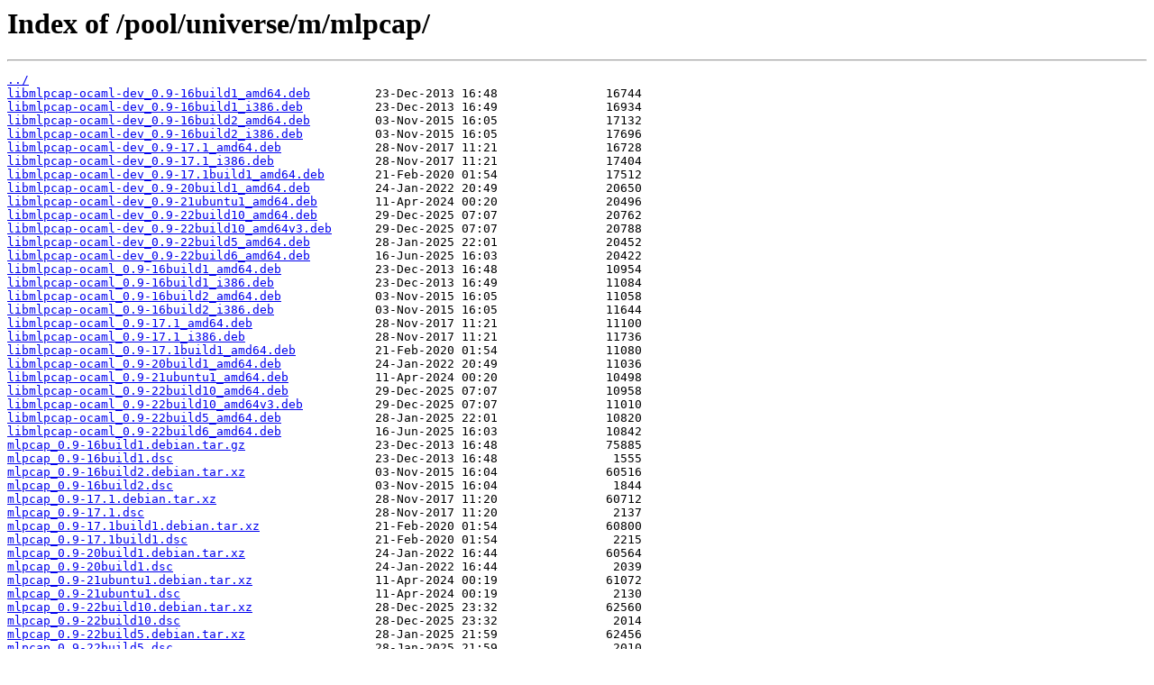

--- FILE ---
content_type: text/html
request_url: https://cz.archive.ubuntu.com/pool/universe/m/mlpcap/
body_size: 993
content:
<html>
<head><title>Index of /pool/universe/m/mlpcap/</title></head>
<body>
<h1>Index of /pool/universe/m/mlpcap/</h1><hr><pre><a href="../">../</a>
<a href="libmlpcap-ocaml-dev_0.9-16build1_amd64.deb">libmlpcap-ocaml-dev_0.9-16build1_amd64.deb</a>         23-Dec-2013 16:48               16744
<a href="libmlpcap-ocaml-dev_0.9-16build1_i386.deb">libmlpcap-ocaml-dev_0.9-16build1_i386.deb</a>          23-Dec-2013 16:49               16934
<a href="libmlpcap-ocaml-dev_0.9-16build2_amd64.deb">libmlpcap-ocaml-dev_0.9-16build2_amd64.deb</a>         03-Nov-2015 16:05               17132
<a href="libmlpcap-ocaml-dev_0.9-16build2_i386.deb">libmlpcap-ocaml-dev_0.9-16build2_i386.deb</a>          03-Nov-2015 16:05               17696
<a href="libmlpcap-ocaml-dev_0.9-17.1_amd64.deb">libmlpcap-ocaml-dev_0.9-17.1_amd64.deb</a>             28-Nov-2017 11:21               16728
<a href="libmlpcap-ocaml-dev_0.9-17.1_i386.deb">libmlpcap-ocaml-dev_0.9-17.1_i386.deb</a>              28-Nov-2017 11:21               17404
<a href="libmlpcap-ocaml-dev_0.9-17.1build1_amd64.deb">libmlpcap-ocaml-dev_0.9-17.1build1_amd64.deb</a>       21-Feb-2020 01:54               17512
<a href="libmlpcap-ocaml-dev_0.9-20build1_amd64.deb">libmlpcap-ocaml-dev_0.9-20build1_amd64.deb</a>         24-Jan-2022 20:49               20650
<a href="libmlpcap-ocaml-dev_0.9-21ubuntu1_amd64.deb">libmlpcap-ocaml-dev_0.9-21ubuntu1_amd64.deb</a>        11-Apr-2024 00:20               20496
<a href="libmlpcap-ocaml-dev_0.9-22build10_amd64.deb">libmlpcap-ocaml-dev_0.9-22build10_amd64.deb</a>        29-Dec-2025 07:07               20762
<a href="libmlpcap-ocaml-dev_0.9-22build10_amd64v3.deb">libmlpcap-ocaml-dev_0.9-22build10_amd64v3.deb</a>      29-Dec-2025 07:07               20788
<a href="libmlpcap-ocaml-dev_0.9-22build5_amd64.deb">libmlpcap-ocaml-dev_0.9-22build5_amd64.deb</a>         28-Jan-2025 22:01               20452
<a href="libmlpcap-ocaml-dev_0.9-22build6_amd64.deb">libmlpcap-ocaml-dev_0.9-22build6_amd64.deb</a>         16-Jun-2025 16:03               20422
<a href="libmlpcap-ocaml_0.9-16build1_amd64.deb">libmlpcap-ocaml_0.9-16build1_amd64.deb</a>             23-Dec-2013 16:48               10954
<a href="libmlpcap-ocaml_0.9-16build1_i386.deb">libmlpcap-ocaml_0.9-16build1_i386.deb</a>              23-Dec-2013 16:49               11084
<a href="libmlpcap-ocaml_0.9-16build2_amd64.deb">libmlpcap-ocaml_0.9-16build2_amd64.deb</a>             03-Nov-2015 16:05               11058
<a href="libmlpcap-ocaml_0.9-16build2_i386.deb">libmlpcap-ocaml_0.9-16build2_i386.deb</a>              03-Nov-2015 16:05               11644
<a href="libmlpcap-ocaml_0.9-17.1_amd64.deb">libmlpcap-ocaml_0.9-17.1_amd64.deb</a>                 28-Nov-2017 11:21               11100
<a href="libmlpcap-ocaml_0.9-17.1_i386.deb">libmlpcap-ocaml_0.9-17.1_i386.deb</a>                  28-Nov-2017 11:21               11736
<a href="libmlpcap-ocaml_0.9-17.1build1_amd64.deb">libmlpcap-ocaml_0.9-17.1build1_amd64.deb</a>           21-Feb-2020 01:54               11080
<a href="libmlpcap-ocaml_0.9-20build1_amd64.deb">libmlpcap-ocaml_0.9-20build1_amd64.deb</a>             24-Jan-2022 20:49               11036
<a href="libmlpcap-ocaml_0.9-21ubuntu1_amd64.deb">libmlpcap-ocaml_0.9-21ubuntu1_amd64.deb</a>            11-Apr-2024 00:20               10498
<a href="libmlpcap-ocaml_0.9-22build10_amd64.deb">libmlpcap-ocaml_0.9-22build10_amd64.deb</a>            29-Dec-2025 07:07               10958
<a href="libmlpcap-ocaml_0.9-22build10_amd64v3.deb">libmlpcap-ocaml_0.9-22build10_amd64v3.deb</a>          29-Dec-2025 07:07               11010
<a href="libmlpcap-ocaml_0.9-22build5_amd64.deb">libmlpcap-ocaml_0.9-22build5_amd64.deb</a>             28-Jan-2025 22:01               10820
<a href="libmlpcap-ocaml_0.9-22build6_amd64.deb">libmlpcap-ocaml_0.9-22build6_amd64.deb</a>             16-Jun-2025 16:03               10842
<a href="mlpcap_0.9-16build1.debian.tar.gz">mlpcap_0.9-16build1.debian.tar.gz</a>                  23-Dec-2013 16:48               75885
<a href="mlpcap_0.9-16build1.dsc">mlpcap_0.9-16build1.dsc</a>                            23-Dec-2013 16:48                1555
<a href="mlpcap_0.9-16build2.debian.tar.xz">mlpcap_0.9-16build2.debian.tar.xz</a>                  03-Nov-2015 16:04               60516
<a href="mlpcap_0.9-16build2.dsc">mlpcap_0.9-16build2.dsc</a>                            03-Nov-2015 16:04                1844
<a href="mlpcap_0.9-17.1.debian.tar.xz">mlpcap_0.9-17.1.debian.tar.xz</a>                      28-Nov-2017 11:20               60712
<a href="mlpcap_0.9-17.1.dsc">mlpcap_0.9-17.1.dsc</a>                                28-Nov-2017 11:20                2137
<a href="mlpcap_0.9-17.1build1.debian.tar.xz">mlpcap_0.9-17.1build1.debian.tar.xz</a>                21-Feb-2020 01:54               60800
<a href="mlpcap_0.9-17.1build1.dsc">mlpcap_0.9-17.1build1.dsc</a>                          21-Feb-2020 01:54                2215
<a href="mlpcap_0.9-20build1.debian.tar.xz">mlpcap_0.9-20build1.debian.tar.xz</a>                  24-Jan-2022 16:44               60564
<a href="mlpcap_0.9-20build1.dsc">mlpcap_0.9-20build1.dsc</a>                            24-Jan-2022 16:44                2039
<a href="mlpcap_0.9-21ubuntu1.debian.tar.xz">mlpcap_0.9-21ubuntu1.debian.tar.xz</a>                 11-Apr-2024 00:19               61072
<a href="mlpcap_0.9-21ubuntu1.dsc">mlpcap_0.9-21ubuntu1.dsc</a>                           11-Apr-2024 00:19                2130
<a href="mlpcap_0.9-22build10.debian.tar.xz">mlpcap_0.9-22build10.debian.tar.xz</a>                 28-Dec-2025 23:32               62560
<a href="mlpcap_0.9-22build10.dsc">mlpcap_0.9-22build10.dsc</a>                           28-Dec-2025 23:32                2014
<a href="mlpcap_0.9-22build5.debian.tar.xz">mlpcap_0.9-22build5.debian.tar.xz</a>                  28-Jan-2025 21:59               62456
<a href="mlpcap_0.9-22build5.dsc">mlpcap_0.9-22build5.dsc</a>                            28-Jan-2025 21:59                2010
<a href="mlpcap_0.9-22build6.debian.tar.xz">mlpcap_0.9-22build6.debian.tar.xz</a>                  16-Jun-2025 13:45               62488
<a href="mlpcap_0.9-22build6.dsc">mlpcap_0.9-22build6.dsc</a>                            16-Jun-2025 13:45                2010
<a href="mlpcap_0.9.orig.tar.gz">mlpcap_0.9.orig.tar.gz</a>                             01-Nov-2004 14:01               90882
</pre><hr></body>
</html>
